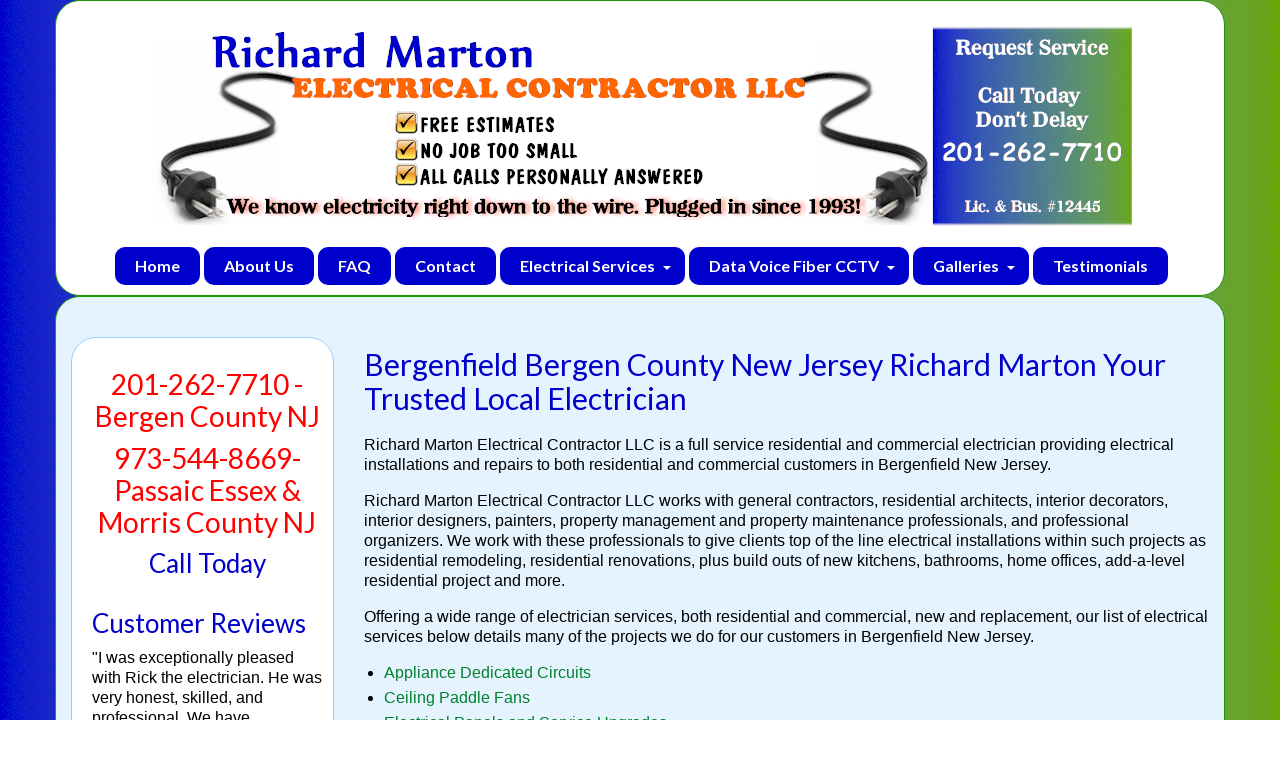

--- FILE ---
content_type: text/html; charset=UTF-8
request_url: https://www.rickthewireguy.com/bergenfield-bergen-county-new-jersey-richard-marton-your-trusted-local-electrician/
body_size: 13973
content:
<!DOCTYPE html>
<html class="no-js" lang="en" itemscope="itemscope" itemtype="https://schema.org/WebPage" >
<head>
  <meta charset="UTF-8">
  <meta name="viewport" content="width=device-width, initial-scale=1.0">
  <meta http-equiv="X-UA-Compatible" content="IE=edge">
  <title>Bergenfield Bergen County New Jersey Richard Marton Your Trusted Local Electrician - Richard Marton Electrician NJ Repairs Installations Generators</title><link rel="preload" as="style" href="https://fonts.googleapis.com/css?family=Lato%3A400%2C700&#038;display=swap" /><link rel="stylesheet" href="https://fonts.googleapis.com/css?family=Lato%3A400%2C700&#038;display=swap" media="print" onload="this.media='all'" /><noscript><link rel="stylesheet" href="https://fonts.googleapis.com/css?family=Lato%3A400%2C700&#038;display=swap" /></noscript>
<meta name="description" content="Richard Marton Electrical Contractor LLC is a full service residential and commercial electrician providing electrical installations and repairs to both residential and commercial customers in Bergenfield New Jersey. Richard Marton Electrical Contractor LLC works with general contractors, residential architects, interior decorators, interior designers, painters, property management and property maintenance professionals,&hellip;" />
<meta name="robots" content="index, follow" />
<meta name="googlebot" content="index, follow, max-snippet:-1, max-image-preview:large, max-video-preview:-1" />
<meta name="bingbot" content="index, follow, max-snippet:-1, max-image-preview:large, max-video-preview:-1" />
<link rel="canonical" href="https://www.rickthewireguy.com/bergenfield-bergen-county-new-jersey-richard-marton-your-trusted-local-electrician/" />
<meta property="og:url" content="https://www.rickthewireguy.com/bergenfield-bergen-county-new-jersey-richard-marton-your-trusted-local-electrician/" />
<meta property="og:site_name" content="Richard Marton Electrician NJ Repairs Installations Generators" />
<meta property="og:locale" content="en" />
<meta property="og:type" content="article" />
<meta property="og:title" content="Bergenfield Bergen County New Jersey Richard Marton Your Trusted Local Electrician - Richard Marton Electrician NJ Repairs Installations Generators" />
<meta property="og:description" content="Richard Marton Electrical Contractor LLC is a full service residential and commercial electrician providing electrical installations and repairs to both residential and commercial customers in Bergenfield New Jersey. Richard Marton Electrical Contractor LLC works with general contractors, residential architects, interior decorators, interior designers, painters, property management and property maintenance professionals,&hellip;" />
<meta name="twitter:card" content="summary" />
<meta name="twitter:title" content="Bergenfield Bergen County New Jersey Richard Marton Your Trusted Local Electrician - Richard Marton Electrician NJ Repairs Installations Generators" />
<meta name="twitter:description" content="Richard Marton Electrical Contractor LLC is a full service residential and commercial electrician providing electrical installations and repairs to both residential and commercial customers in Bergenfield New Jersey. Richard Marton Electrical Contractor LLC works with general contractors, residential architects, interior decorators, interior designers, painters, property management and property maintenance professionals,&hellip;" />
<link rel='dns-prefetch' href='//www.googletagmanager.com' />
<link rel='dns-prefetch' href='//fonts.googleapis.com' />
<link href='https://fonts.gstatic.com' crossorigin rel='preconnect' />
<link rel="alternate" type="application/rss+xml" title="Richard Marton Electrician NJ Repairs Installations Generators &raquo; Feed" href="https://www.rickthewireguy.com/feed/" />
<link rel="alternate" type="application/rss+xml" title="Richard Marton Electrician NJ Repairs Installations Generators &raquo; Comments Feed" href="https://www.rickthewireguy.com/comments/feed/" />
<style type="text/css">
img.wp-smiley,
img.emoji {
	display: inline !important;
	border: none !important;
	box-shadow: none !important;
	height: 1em !important;
	width: 1em !important;
	margin: 0 0.07em !important;
	vertical-align: -0.1em !important;
	background: none !important;
	padding: 0 !important;
}
</style>
	<link rel='stylesheet' id='wp-block-library-css'  href='https://www.rickthewireguy.com/wp-includes/css/dist/block-library/style.min.css?ver=6.0.11' type='text/css' media='all' />
<style id='global-styles-inline-css' type='text/css'>
body{--wp--preset--color--black: #000;--wp--preset--color--cyan-bluish-gray: #abb8c3;--wp--preset--color--white: #fff;--wp--preset--color--pale-pink: #f78da7;--wp--preset--color--vivid-red: #cf2e2e;--wp--preset--color--luminous-vivid-orange: #ff6900;--wp--preset--color--luminous-vivid-amber: #fcb900;--wp--preset--color--light-green-cyan: #7bdcb5;--wp--preset--color--vivid-green-cyan: #00d084;--wp--preset--color--pale-cyan-blue: #8ed1fc;--wp--preset--color--vivid-cyan-blue: #0693e3;--wp--preset--color--vivid-purple: #9b51e0;--wp--preset--color--virtue-primary: #00802b;--wp--preset--color--virtue-primary-light: #ff6600;--wp--preset--color--very-light-gray: #eee;--wp--preset--color--very-dark-gray: #444;--wp--preset--gradient--vivid-cyan-blue-to-vivid-purple: linear-gradient(135deg,rgba(6,147,227,1) 0%,rgb(155,81,224) 100%);--wp--preset--gradient--light-green-cyan-to-vivid-green-cyan: linear-gradient(135deg,rgb(122,220,180) 0%,rgb(0,208,130) 100%);--wp--preset--gradient--luminous-vivid-amber-to-luminous-vivid-orange: linear-gradient(135deg,rgba(252,185,0,1) 0%,rgba(255,105,0,1) 100%);--wp--preset--gradient--luminous-vivid-orange-to-vivid-red: linear-gradient(135deg,rgba(255,105,0,1) 0%,rgb(207,46,46) 100%);--wp--preset--gradient--very-light-gray-to-cyan-bluish-gray: linear-gradient(135deg,rgb(238,238,238) 0%,rgb(169,184,195) 100%);--wp--preset--gradient--cool-to-warm-spectrum: linear-gradient(135deg,rgb(74,234,220) 0%,rgb(151,120,209) 20%,rgb(207,42,186) 40%,rgb(238,44,130) 60%,rgb(251,105,98) 80%,rgb(254,248,76) 100%);--wp--preset--gradient--blush-light-purple: linear-gradient(135deg,rgb(255,206,236) 0%,rgb(152,150,240) 100%);--wp--preset--gradient--blush-bordeaux: linear-gradient(135deg,rgb(254,205,165) 0%,rgb(254,45,45) 50%,rgb(107,0,62) 100%);--wp--preset--gradient--luminous-dusk: linear-gradient(135deg,rgb(255,203,112) 0%,rgb(199,81,192) 50%,rgb(65,88,208) 100%);--wp--preset--gradient--pale-ocean: linear-gradient(135deg,rgb(255,245,203) 0%,rgb(182,227,212) 50%,rgb(51,167,181) 100%);--wp--preset--gradient--electric-grass: linear-gradient(135deg,rgb(202,248,128) 0%,rgb(113,206,126) 100%);--wp--preset--gradient--midnight: linear-gradient(135deg,rgb(2,3,129) 0%,rgb(40,116,252) 100%);--wp--preset--duotone--dark-grayscale: url('#wp-duotone-dark-grayscale');--wp--preset--duotone--grayscale: url('#wp-duotone-grayscale');--wp--preset--duotone--purple-yellow: url('#wp-duotone-purple-yellow');--wp--preset--duotone--blue-red: url('#wp-duotone-blue-red');--wp--preset--duotone--midnight: url('#wp-duotone-midnight');--wp--preset--duotone--magenta-yellow: url('#wp-duotone-magenta-yellow');--wp--preset--duotone--purple-green: url('#wp-duotone-purple-green');--wp--preset--duotone--blue-orange: url('#wp-duotone-blue-orange');--wp--preset--font-size--small: 13px;--wp--preset--font-size--medium: 20px;--wp--preset--font-size--large: 36px;--wp--preset--font-size--x-large: 42px;}.has-black-color{color: var(--wp--preset--color--black) !important;}.has-cyan-bluish-gray-color{color: var(--wp--preset--color--cyan-bluish-gray) !important;}.has-white-color{color: var(--wp--preset--color--white) !important;}.has-pale-pink-color{color: var(--wp--preset--color--pale-pink) !important;}.has-vivid-red-color{color: var(--wp--preset--color--vivid-red) !important;}.has-luminous-vivid-orange-color{color: var(--wp--preset--color--luminous-vivid-orange) !important;}.has-luminous-vivid-amber-color{color: var(--wp--preset--color--luminous-vivid-amber) !important;}.has-light-green-cyan-color{color: var(--wp--preset--color--light-green-cyan) !important;}.has-vivid-green-cyan-color{color: var(--wp--preset--color--vivid-green-cyan) !important;}.has-pale-cyan-blue-color{color: var(--wp--preset--color--pale-cyan-blue) !important;}.has-vivid-cyan-blue-color{color: var(--wp--preset--color--vivid-cyan-blue) !important;}.has-vivid-purple-color{color: var(--wp--preset--color--vivid-purple) !important;}.has-black-background-color{background-color: var(--wp--preset--color--black) !important;}.has-cyan-bluish-gray-background-color{background-color: var(--wp--preset--color--cyan-bluish-gray) !important;}.has-white-background-color{background-color: var(--wp--preset--color--white) !important;}.has-pale-pink-background-color{background-color: var(--wp--preset--color--pale-pink) !important;}.has-vivid-red-background-color{background-color: var(--wp--preset--color--vivid-red) !important;}.has-luminous-vivid-orange-background-color{background-color: var(--wp--preset--color--luminous-vivid-orange) !important;}.has-luminous-vivid-amber-background-color{background-color: var(--wp--preset--color--luminous-vivid-amber) !important;}.has-light-green-cyan-background-color{background-color: var(--wp--preset--color--light-green-cyan) !important;}.has-vivid-green-cyan-background-color{background-color: var(--wp--preset--color--vivid-green-cyan) !important;}.has-pale-cyan-blue-background-color{background-color: var(--wp--preset--color--pale-cyan-blue) !important;}.has-vivid-cyan-blue-background-color{background-color: var(--wp--preset--color--vivid-cyan-blue) !important;}.has-vivid-purple-background-color{background-color: var(--wp--preset--color--vivid-purple) !important;}.has-black-border-color{border-color: var(--wp--preset--color--black) !important;}.has-cyan-bluish-gray-border-color{border-color: var(--wp--preset--color--cyan-bluish-gray) !important;}.has-white-border-color{border-color: var(--wp--preset--color--white) !important;}.has-pale-pink-border-color{border-color: var(--wp--preset--color--pale-pink) !important;}.has-vivid-red-border-color{border-color: var(--wp--preset--color--vivid-red) !important;}.has-luminous-vivid-orange-border-color{border-color: var(--wp--preset--color--luminous-vivid-orange) !important;}.has-luminous-vivid-amber-border-color{border-color: var(--wp--preset--color--luminous-vivid-amber) !important;}.has-light-green-cyan-border-color{border-color: var(--wp--preset--color--light-green-cyan) !important;}.has-vivid-green-cyan-border-color{border-color: var(--wp--preset--color--vivid-green-cyan) !important;}.has-pale-cyan-blue-border-color{border-color: var(--wp--preset--color--pale-cyan-blue) !important;}.has-vivid-cyan-blue-border-color{border-color: var(--wp--preset--color--vivid-cyan-blue) !important;}.has-vivid-purple-border-color{border-color: var(--wp--preset--color--vivid-purple) !important;}.has-vivid-cyan-blue-to-vivid-purple-gradient-background{background: var(--wp--preset--gradient--vivid-cyan-blue-to-vivid-purple) !important;}.has-light-green-cyan-to-vivid-green-cyan-gradient-background{background: var(--wp--preset--gradient--light-green-cyan-to-vivid-green-cyan) !important;}.has-luminous-vivid-amber-to-luminous-vivid-orange-gradient-background{background: var(--wp--preset--gradient--luminous-vivid-amber-to-luminous-vivid-orange) !important;}.has-luminous-vivid-orange-to-vivid-red-gradient-background{background: var(--wp--preset--gradient--luminous-vivid-orange-to-vivid-red) !important;}.has-very-light-gray-to-cyan-bluish-gray-gradient-background{background: var(--wp--preset--gradient--very-light-gray-to-cyan-bluish-gray) !important;}.has-cool-to-warm-spectrum-gradient-background{background: var(--wp--preset--gradient--cool-to-warm-spectrum) !important;}.has-blush-light-purple-gradient-background{background: var(--wp--preset--gradient--blush-light-purple) !important;}.has-blush-bordeaux-gradient-background{background: var(--wp--preset--gradient--blush-bordeaux) !important;}.has-luminous-dusk-gradient-background{background: var(--wp--preset--gradient--luminous-dusk) !important;}.has-pale-ocean-gradient-background{background: var(--wp--preset--gradient--pale-ocean) !important;}.has-electric-grass-gradient-background{background: var(--wp--preset--gradient--electric-grass) !important;}.has-midnight-gradient-background{background: var(--wp--preset--gradient--midnight) !important;}.has-small-font-size{font-size: var(--wp--preset--font-size--small) !important;}.has-medium-font-size{font-size: var(--wp--preset--font-size--medium) !important;}.has-large-font-size{font-size: var(--wp--preset--font-size--large) !important;}.has-x-large-font-size{font-size: var(--wp--preset--font-size--x-large) !important;}
</style>
<link rel='stylesheet' id='virtue_main-css'  href='https://www.rickthewireguy.com/wp-content/themes/virtue_premium/assets/css/virtue.css?ver=4.10.6' type='text/css' media='all' />
<link rel='stylesheet' id='virtue_print-css'  href='https://www.rickthewireguy.com/wp-content/themes/virtue_premium/assets/css/virtue_print.css?ver=4.10.6' type='text/css' media='print' />
<link rel='stylesheet' id='virtue_so_pb-css'  href='https://www.rickthewireguy.com/wp-content/themes/virtue_premium/assets/css/virtue-so-page-builder.css?ver=4.10.6' type='text/css' media='all' />
<link rel='stylesheet' id='virtue_icons-css'  href='https://www.rickthewireguy.com/wp-content/themes/virtue_premium/assets/css/virtue_icons.css?ver=4.10.6' type='text/css' media='all' />
<link rel='stylesheet' id='virtue_skin-css'  href='https://www.rickthewireguy.com/wp-content/themes/virtue_premium/assets/css/skins/default.css?ver=4.10.6' type='text/css' media='all' />


<!-- Google Analytics snippet added by Site Kit -->
<script type='text/javascript' src='https://www.googletagmanager.com/gtag/js?id=UA-242169852-1' id='google_gtagjs-js' async></script>
<script type='text/javascript' id='google_gtagjs-js-after'>
window.dataLayer = window.dataLayer || [];function gtag(){dataLayer.push(arguments);}
gtag('set', 'linker', {"domains":["www.rickthewireguy.com"]} );
gtag("js", new Date());
gtag("set", "developer_id.dZTNiMT", true);
gtag("config", "UA-242169852-1", {"anonymize_ip":true});
gtag("config", "G-P40JKXKN8N");
</script>

<!-- End Google Analytics snippet added by Site Kit -->
<!--[if lt IE 9]>
<script type='text/javascript' src='https://www.rickthewireguy.com/wp-content/themes/virtue_premium/assets/js/vendor/respond.min.js?ver=6.0.11' id='virtue-respond-js'></script>
<![endif]-->
<script type='text/javascript' src='https://www.rickthewireguy.com/wp-includes/js/jquery/jquery.min.js?ver=3.6.0' id='jquery-core-js'></script>
<script type='text/javascript' src='https://www.rickthewireguy.com/wp-includes/js/jquery/jquery-migrate.min.js?ver=3.3.2' id='jquery-migrate-js'></script>
<link rel="https://api.w.org/" href="https://www.rickthewireguy.com/wp-json/" /><link rel="alternate" type="application/json" href="https://www.rickthewireguy.com/wp-json/wp/v2/posts/1956" /><link rel="EditURI" type="application/rsd+xml" title="RSD" href="https://www.rickthewireguy.com/xmlrpc.php?rsd" />
<link rel="wlwmanifest" type="application/wlwmanifest+xml" href="https://www.rickthewireguy.com/wp-includes/wlwmanifest.xml" /> 

<link rel='shortlink' href='https://www.rickthewireguy.com/?p=1956' />
<link rel="alternate" type="application/json+oembed" href="https://www.rickthewireguy.com/wp-json/oembed/1.0/embed?url=https%3A%2F%2Fwww.rickthewireguy.com%2Fbergenfield-bergen-county-new-jersey-richard-marton-your-trusted-local-electrician%2F" />
<link rel="alternate" type="text/xml+oembed" href="https://www.rickthewireguy.com/wp-json/oembed/1.0/embed?url=https%3A%2F%2Fwww.rickthewireguy.com%2Fbergenfield-bergen-county-new-jersey-richard-marton-your-trusted-local-electrician%2F&#038;format=xml" />
<meta name="generator" content="Site Kit by Google 1.83.0" /><style type="text/css" id="kt-custom-css">#logo {padding-top:25px;}#logo {padding-bottom:10px;}#logo {margin-left:0px;}#logo {margin-right:0px;}#nav-main, .nav-main {margin-top:11px;}#nav-main, .nav-main  {margin-bottom:10px;}.headerfont, .tp-caption, .yith-wcan-list li, .yith-wcan .yith-wcan-reset-navigation, ul.yith-wcan-label li a, .price {font-family:Lato;} 
  .topbarmenu ul li {font-family:Lato;}
  #kadbreadcrumbs {font-family:Arial, Helvetica, sans-serif;}a:hover, .has-virtue-primary-light-color {color: #ff6600;} .kad-btn-primary:hover, .button.pay:hover, .login .form-row .button:hover, #payment #place_order:hover, .yith-wcan .yith-wcan-reset-navigation:hover, .widget_shopping_cart_content .checkout:hover,.single_add_to_cart_button:hover,
.woocommerce-message .button:hover, #commentform .form-submit #submit:hover, .wpcf7 input.wpcf7-submit:hover, .track_order .button:hover, .widget_layered_nav_filters ul li a:hover, .cart_totals .checkout-button:hover,.shipping-calculator-form .button:hover,
.widget_layered_nav ul li.chosen a:hover, .shop_table .actions input[type=submit].checkout-button:hover, #kad-head-cart-popup a.button.checkout:hover, input[type="submit"].button:hover, .product_item.hidetheaction:hover .kad_add_to_cart, .post-password-form input[type="submit"]:hover, .has-virtue-primary-light-background-color {background: #ff6600;}#containerfooter h3, #containerfooter h5, #containerfooter, .footercredits p, .footerclass a, .footernav ul li a {color:#000000;}.home-message:hover {background-color:#00802b; background-color: rgba(0, 128, 43, 0.6);}
  nav.woocommerce-pagination ul li a:hover, .wp-pagenavi a:hover, .panel-heading .accordion-toggle, .variations .kad_radio_variations label:hover, .variations .kad_radio_variations input[type=radio]:focus + label, .variations .kad_radio_variations label.selectedValue, .variations .kad_radio_variations input[type=radio]:checked + label {border-color: #00802b;}
  a, a:focus, #nav-main ul.sf-menu ul li a:hover, .product_price ins .amount, .price ins .amount, .color_primary, .primary-color, #logo a.brand, #nav-main ul.sf-menu a:hover,
  .woocommerce-message:before, .woocommerce-info:before, #nav-second ul.sf-menu a:hover, .footerclass a:hover, .posttags a:hover, .subhead a:hover, .nav-trigger-case:hover .kad-menu-name, 
  .nav-trigger-case:hover .kad-navbtn, #kadbreadcrumbs a:hover, #wp-calendar a, .testimonialbox .kadtestimoniallink:hover, .star-rating, .has-virtue-primary-color {color: #00802b;}
.widget_price_filter .ui-slider .ui-slider-handle, .product_item .kad_add_to_cart:hover, .product_item.hidetheaction:hover .kad_add_to_cart:hover, .kad-btn-primary, .button.pay, html .woocommerce-page .widget_layered_nav ul.yith-wcan-label li a:hover, html .woocommerce-page .widget_layered_nav ul.yith-wcan-label li.chosen a,
.product-category.grid_item a:hover h5, .woocommerce-message .button, .widget_layered_nav_filters ul li a, .widget_layered_nav ul li.chosen a, .track_order .button, .wpcf7 input.wpcf7-submit, .yith-wcan .yith-wcan-reset-navigation,.single_add_to_cart_button,
#containerfooter .menu li a:hover, .bg_primary, .portfolionav a:hover, .home-iconmenu a:hover, .home-iconmenu .home-icon-item:hover, p.demo_store, .topclass, #commentform .form-submit #submit, .kad-hover-bg-primary:hover, .widget_shopping_cart_content .checkout,
.login .form-row .button, .post-password-form input[type="submit"], .menu-cart-btn .kt-cart-total, #kad-head-cart-popup a.button.checkout, .kad-post-navigation .kad-previous-link a:hover, .kad-post-navigation .kad-next-link a:hover, .shipping-calculator-form .button, .cart_totals .checkout-button, .select2-results .select2-highlighted, .variations .kad_radio_variations label.selectedValue, .variations .kad_radio_variations input[type=radio]:checked + label, #payment #place_order, .shop_table .actions input[type=submit].checkout-button, input[type="submit"].button, .productnav a:hover, .image_menu_hover_class, .select2-container--default .select2-results__option--highlighted[aria-selected], .has-virtue-primary-background-color {background: #00802b;}#nav-main ul.sf-menu a:hover, #nav-main ul.sf-menu a:focus, .nav-main ul.sf-menu a:hover, .nav-main ul.sf-menu a:focus, #nav-main ul.sf-menu li.current-menu-item > a, .nav-main ul.sf-menu li.current-menu-item > a, #nav-main ul.sf-menu ul li a:hover, .nav-main ul.sf-menu ul li a:hover, #nav-main ul.sf-menu ul li a:focus, .nav-main ul.sf-menu ul li a:focus {color:#ffffff;}#nav-main ul.sf-menu li a:hover, #nav-main ul.sf-menu li a:focus, .nav-main ul.sf-menu a:hover, .nav-main ul.sf-menu a:focus, #nav-main ul.sf-menu li.current-menu-item > a, .nav-main ul.sf-menu li.current-menu-item > a, #nav-main ul.sf-menu ul li a:hover, .nav-main ul.sf-menu ul li a:hover, #nav-main ul.sf-menu ul li a:focus, .nav-main ul.sf-menu ul li a:focus  {background:#ff6600;}.contentclass, .nav-tabs>li.active>a, .nav-tabs>li.active>a:hover, .nav-tabs>li.active>a:focus, .hrule_gradient:after {background:#e5f3ff    ;}.headerclass, .mobile-headerclass, .kt-mainnavsticky .sticky-wrapper.is-sticky #nav-main {background:#ffffff    ;}.footerclass {background:#e9ffe5    ;}body {background: url(https://www.rickthewireguy.com/wp-content/uploads/2016/11/bg1.png); background-position: 0% 0%;  background-attachment: fixed; background-size: contain;}.sidebar a, .product_price, .select2-container .select2-choice, .kt_product_toggle_container .toggle_grid, .kt_product_toggle_container .toggle_list, .kt_product_toggle_container_list .toggle_grid, .kt_product_toggle_container_list .toggle_list {color:#000000;}input[type=number]::-webkit-inner-spin-button, input[type=number]::-webkit-outer-spin-button { -webkit-appearance: none; margin: 0; } input[type=number] {-moz-appearance: textfield;}.quantity input::-webkit-outer-spin-button,.quantity input::-webkit-inner-spin-button {display: none;}.sidebar a, .product_price, .select2-container .select2-choice, .kt_product_toggle_container .toggle_grid, .kt_product_toggle_container .toggle_list, .kt_product_toggle_container_list .toggle_grid, .kt_product_toggle_container_list .toggle_list {color:#000000;}@media (min-width: 992px) {body .main.col-lg-9 {float:right;}}.mobile-header-container a, .mobile-header-container .mh-nav-trigger-case{color:#ffffff;}.portfolionav {padding: 10px 0 10px;}.woocommerce-ordering {margin: 16px 0 0;}.product_item .product_details h5 {text-transform: none;}.product_item .product_details h5 {min-height:40px;}#nav-second ul.sf-menu>li {width:16.5%;}#nav-main .sf-menu ul, .nav-main .sf-menu ul, #nav-second .sf-menu ul, .topbarmenu .sf-menu ul{background: #0000cc;}#nav-main ul.sf-menu ul li a, .nav-main ul.sf-menu ul li a, #nav-second ul.sf-menu ul li a, .topbarmenu ul.sf-menu ul li a, #kad-head-cart-popup ul.cart_list li, #nav-main ul.sf-menu ul#kad-head-cart-popup li .quantity, #nav-main ul.sf-menu ul#kad-head-cart-popup .total, #kad-head-cart-popup p.woocommerce-mini-cart__empty-message {color: #ffffff;}#nav-main .sf-menu ul li, .nav-main .sf-menu ul li, #nav-second .sf-menu ul li, .topbarmenu .sf-menu ul li,#nav-main .sf-menu ul, .nav-main .sf-menu ul, #nav-second .sf-menu ul, .topbarmenu .sf-menu ul {border-color: #ff6600;}.kad-header-style-two .nav-main ul.sf-menu > li {width: 33.333333%;}.kad-hidepostauthortop, .postauthortop {display:none;}.subhead .postedintop, .kad-hidepostedin {display:none;}.postcommentscount {display:none;}.postdate, .kad-hidedate, .postdatetooltip, .recentpost_date{display:none;}[class*="wp-image"] {-webkit-box-shadow: none;-moz-box-shadow: none;box-shadow: none;border:none;}[class*="wp-image"]:hover {-webkit-box-shadow: none;-moz-box-shadow: none;box-shadow: none;border:none;} .light-dropshaddow {-moz-box-shadow: none;-webkit-box-shadow: none;box-shadow: none;}@media (max-width: 992px) {.nav-trigger .nav-trigger-case {position: static; display: block; width: 100%;}}@media only screen and (device-width: 768px) {.nav-trigger .nav-trigger-case {position: static; display: block; width: 100%;}}.entry-content p { margin-bottom:16px;}#nav-main ul.sf-menu a,  .nav-main ul.sf-menu a{
background-color: #0000cc;
border-radius: 10px;
}

#nav-main ul.sf-menu a:hover {
    font-family: Lato;
    line-height: 20px;
    font-weight: 700;
    font-style: normal;
    color: #ffffff;
    font-size: 16px;
background-color: #ff6600;
border-radius: 0px;
}


#nav-main ul.sf-menu ul li a, #nav-second ul.sf-menu ul li a {
    width: auto;
    display: block;
    padding: 10px;
    color: #ffffff;
    text-align: left;
    font-size: 16px;
background-color: #0000cc;
border-radius: 0px;
}

.sidebar {
border-radius: 25px;
background-color: #ffffff;
padding: 20px 10px 10px 20px;
border: 1px solid #99ccff;
}

.boxed .contentclass, .boxed .featclass, .boxed .footerclass, .boxed .headerclass, .boxed .kad_fullslider, .boxed .kt-call-sitewide-to-action, .boxed .navcontainer {
border-radius: 25px;
border: 1px solid #1a9900;
}

.boxed #wrapper.container {
border-radius: 25px;
box-shadow: 0 0 0px 0px rgba(0,0,0,.16)!important;
}
/*
div.panel-widget-style {
border: 3px solid #ff6600;
}
*/
</style><style type="text/css" title="dynamic-css" class="options-output">header #logo a.brand,.logofont{font-family:Lato;line-height:40px;font-weight:400;font-style:normal;font-size:32px;}.kad_tagline{font-family:Lato;line-height:20px;font-weight:400;font-style:normal;color:#444444;font-size:14px;}.product_item .product_details h5{font-family:Lato;line-height:20px;font-weight:normal;font-style:700;font-size:16px;}h1{font-family:Lato;line-height:34px;font-weight:400;font-style:normal;color:#0000cc;font-size:30px;}h2{font-family:Lato;line-height:32px;font-weight:400;font-style:normal;color:#ff0000;font-size:28px;}h3{font-family:Lato;line-height:30px;font-weight:400;font-style:normal;color:#0000cc;font-size:26px;}h4{font-family:Lato;line-height:28px;font-weight:400;font-style:normal;color:#0000cc;font-size:24px;}h5{font-family:Lato;line-height:22px;font-weight:normal;font-style:normal;font-size:18px;}body{font-family:Arial, Helvetica, sans-serif;line-height:20px;font-weight:400;font-style:normal;color:#000000;font-size:16px;}#nav-main ul.sf-menu a, .nav-main ul.sf-menu a{font-family:Lato;line-height:18px;font-weight:700;font-style:normal;color:#ffffff;font-size:16px;}#nav-second ul.sf-menu a{font-family:Lato;line-height:22px;font-weight:400;font-style:normal;font-size:18px;}#nav-main ul.sf-menu ul li a, #nav-second ul.sf-menu ul li a, .nav-main ul.sf-menu ul li a{line-height:inheritpx;font-size:16px;}.kad-nav-inner .kad-mnav, .kad-mobile-nav .kad-nav-inner li a,.nav-trigger-case{font-family:Lato;line-height:20px;font-weight:400;font-style:normal;font-size:16px;}</style></head>
<body data-rsssl=1 class="post-template-default single single-post postid-1956 single-format-standard wp-embed-responsive kt-showsub-indicator notsticky virtue-skin-default boxed bergenfield-bergen-county-new-jersey-richard-marton-your-trusted-local-electrician" data-smooth-scrolling="0" data-smooth-scrolling-hide="0" data-jsselect="0" data-product-tab-scroll="0" data-animate="1" data-sticky="0" >
	<svg xmlns="http://www.w3.org/2000/svg" viewBox="0 0 0 0" width="0" height="0" focusable="false" role="none" style="visibility: hidden; position: absolute; left: -9999px; overflow: hidden;" ><defs><filter id="wp-duotone-dark-grayscale"><feColorMatrix color-interpolation-filters="sRGB" type="matrix" values=" .299 .587 .114 0 0 .299 .587 .114 0 0 .299 .587 .114 0 0 .299 .587 .114 0 0 " /><feComponentTransfer color-interpolation-filters="sRGB" ><feFuncR type="table" tableValues="0 0.49803921568627" /><feFuncG type="table" tableValues="0 0.49803921568627" /><feFuncB type="table" tableValues="0 0.49803921568627" /><feFuncA type="table" tableValues="1 1" /></feComponentTransfer><feComposite in2="SourceGraphic" operator="in" /></filter></defs></svg><svg xmlns="http://www.w3.org/2000/svg" viewBox="0 0 0 0" width="0" height="0" focusable="false" role="none" style="visibility: hidden; position: absolute; left: -9999px; overflow: hidden;" ><defs><filter id="wp-duotone-grayscale"><feColorMatrix color-interpolation-filters="sRGB" type="matrix" values=" .299 .587 .114 0 0 .299 .587 .114 0 0 .299 .587 .114 0 0 .299 .587 .114 0 0 " /><feComponentTransfer color-interpolation-filters="sRGB" ><feFuncR type="table" tableValues="0 1" /><feFuncG type="table" tableValues="0 1" /><feFuncB type="table" tableValues="0 1" /><feFuncA type="table" tableValues="1 1" /></feComponentTransfer><feComposite in2="SourceGraphic" operator="in" /></filter></defs></svg><svg xmlns="http://www.w3.org/2000/svg" viewBox="0 0 0 0" width="0" height="0" focusable="false" role="none" style="visibility: hidden; position: absolute; left: -9999px; overflow: hidden;" ><defs><filter id="wp-duotone-purple-yellow"><feColorMatrix color-interpolation-filters="sRGB" type="matrix" values=" .299 .587 .114 0 0 .299 .587 .114 0 0 .299 .587 .114 0 0 .299 .587 .114 0 0 " /><feComponentTransfer color-interpolation-filters="sRGB" ><feFuncR type="table" tableValues="0.54901960784314 0.98823529411765" /><feFuncG type="table" tableValues="0 1" /><feFuncB type="table" tableValues="0.71764705882353 0.25490196078431" /><feFuncA type="table" tableValues="1 1" /></feComponentTransfer><feComposite in2="SourceGraphic" operator="in" /></filter></defs></svg><svg xmlns="http://www.w3.org/2000/svg" viewBox="0 0 0 0" width="0" height="0" focusable="false" role="none" style="visibility: hidden; position: absolute; left: -9999px; overflow: hidden;" ><defs><filter id="wp-duotone-blue-red"><feColorMatrix color-interpolation-filters="sRGB" type="matrix" values=" .299 .587 .114 0 0 .299 .587 .114 0 0 .299 .587 .114 0 0 .299 .587 .114 0 0 " /><feComponentTransfer color-interpolation-filters="sRGB" ><feFuncR type="table" tableValues="0 1" /><feFuncG type="table" tableValues="0 0.27843137254902" /><feFuncB type="table" tableValues="0.5921568627451 0.27843137254902" /><feFuncA type="table" tableValues="1 1" /></feComponentTransfer><feComposite in2="SourceGraphic" operator="in" /></filter></defs></svg><svg xmlns="http://www.w3.org/2000/svg" viewBox="0 0 0 0" width="0" height="0" focusable="false" role="none" style="visibility: hidden; position: absolute; left: -9999px; overflow: hidden;" ><defs><filter id="wp-duotone-midnight"><feColorMatrix color-interpolation-filters="sRGB" type="matrix" values=" .299 .587 .114 0 0 .299 .587 .114 0 0 .299 .587 .114 0 0 .299 .587 .114 0 0 " /><feComponentTransfer color-interpolation-filters="sRGB" ><feFuncR type="table" tableValues="0 0" /><feFuncG type="table" tableValues="0 0.64705882352941" /><feFuncB type="table" tableValues="0 1" /><feFuncA type="table" tableValues="1 1" /></feComponentTransfer><feComposite in2="SourceGraphic" operator="in" /></filter></defs></svg><svg xmlns="http://www.w3.org/2000/svg" viewBox="0 0 0 0" width="0" height="0" focusable="false" role="none" style="visibility: hidden; position: absolute; left: -9999px; overflow: hidden;" ><defs><filter id="wp-duotone-magenta-yellow"><feColorMatrix color-interpolation-filters="sRGB" type="matrix" values=" .299 .587 .114 0 0 .299 .587 .114 0 0 .299 .587 .114 0 0 .299 .587 .114 0 0 " /><feComponentTransfer color-interpolation-filters="sRGB" ><feFuncR type="table" tableValues="0.78039215686275 1" /><feFuncG type="table" tableValues="0 0.94901960784314" /><feFuncB type="table" tableValues="0.35294117647059 0.47058823529412" /><feFuncA type="table" tableValues="1 1" /></feComponentTransfer><feComposite in2="SourceGraphic" operator="in" /></filter></defs></svg><svg xmlns="http://www.w3.org/2000/svg" viewBox="0 0 0 0" width="0" height="0" focusable="false" role="none" style="visibility: hidden; position: absolute; left: -9999px; overflow: hidden;" ><defs><filter id="wp-duotone-purple-green"><feColorMatrix color-interpolation-filters="sRGB" type="matrix" values=" .299 .587 .114 0 0 .299 .587 .114 0 0 .299 .587 .114 0 0 .299 .587 .114 0 0 " /><feComponentTransfer color-interpolation-filters="sRGB" ><feFuncR type="table" tableValues="0.65098039215686 0.40392156862745" /><feFuncG type="table" tableValues="0 1" /><feFuncB type="table" tableValues="0.44705882352941 0.4" /><feFuncA type="table" tableValues="1 1" /></feComponentTransfer><feComposite in2="SourceGraphic" operator="in" /></filter></defs></svg><svg xmlns="http://www.w3.org/2000/svg" viewBox="0 0 0 0" width="0" height="0" focusable="false" role="none" style="visibility: hidden; position: absolute; left: -9999px; overflow: hidden;" ><defs><filter id="wp-duotone-blue-orange"><feColorMatrix color-interpolation-filters="sRGB" type="matrix" values=" .299 .587 .114 0 0 .299 .587 .114 0 0 .299 .587 .114 0 0 .299 .587 .114 0 0 " /><feComponentTransfer color-interpolation-filters="sRGB" ><feFuncR type="table" tableValues="0.098039215686275 1" /><feFuncG type="table" tableValues="0 0.66274509803922" /><feFuncB type="table" tableValues="0.84705882352941 0.41960784313725" /><feFuncA type="table" tableValues="1 1" /></feComponentTransfer><feComposite in2="SourceGraphic" operator="in" /></filter></defs></svg>	<div id="wrapper" class="container">
	<!--[if lt IE 8]><div class="alert"> You are using an outdated browser. Please upgrade your browser to improve your experience.</div><![endif]-->
	<header id="kad-banner" class="banner headerclass kt-not-mobile-sticky " data-header-shrink="0" data-mobile-sticky="0" data-menu-stick="0">
	<div class="container">
		<div class="row">
			<div class="col-md-12 clearfix kad-header-left">
				<div id="logo" class="logocase">
					<a class="brand logofont" href="https://www.rickthewireguy.com/" title="Richard Marton Electrician NJ Repairs Installations Generators">
													<div id="thelogo">
																	<img src="https://www.rickthewireguy.com/wp-content/uploads/2016/11/martonlogo5.png" alt="" class="kad-standard-logo" />
																</div>
												</a>
									</div> <!-- Close #logo -->
			</div><!-- close kad-header-left -->
						<div class="col-md-12 kad-header-right">
							<nav id="nav-main" class="clearfix">
					<ul id="menu-menu-1" class="sf-menu"><li  class=" menu-item-101 menu-item menu-home"><a href="https://www.rickthewireguy.com/"><span>Home</span></a></li>
<li  class=" menu-item-100 menu-item menu-about-us"><a href="https://www.rickthewireguy.com/about-us/"><span>About Us</span></a></li>
<li  class=" menu-item-93 menu-item menu-faq"><a href="https://www.rickthewireguy.com/faq/"><span>FAQ</span></a></li>
<li  class=" menu-item-99 menu-item menu-contact"><a href="https://www.rickthewireguy.com/contact-us/"><span>Contact</span></a></li>
<li  class=" sf-dropdown menu-item-has-children menu-item-2758 menu-item menu-electrical-services"><a href="#"><span>Electrical Services</span></a>
<ul class="sub-menu sf-dropdown-menu dropdown">
	<li  class=" menu-item-97 menu-item menu-installations"><a href="https://www.rickthewireguy.com/installations/"><span>Installations</span></a></li>
	<li  class=" menu-item-96 menu-item menu-repairs"><a href="https://www.rickthewireguy.com/repairs/"><span>Repairs</span></a></li>
	<li  class=" menu-item-2759 menu-item menu-electrical-panels-and-service-upgrades"><a href="https://www.rickthewireguy.com/electrical-panels-and-service-upgrades/"><span>Electrical Panels and Service Upgrades</span></a></li>
</ul>
</li>
<li  class=" sf-dropdown menu-item-has-children menu-item-3885 menu-item menu-data-voice-fiber-cctv"><a href="#"><span>Data Voice Fiber CCTV</span></a>
<ul class="sub-menu sf-dropdown-menu dropdown">
	<li  class=" menu-item-3886 menu-item menu-commercial-business-cable-services"><a href="https://www.rickthewireguy.com/data-voice-fiber-cctv-access-control-commercial-business-cable-services/"><span>Commercial Business Cable Services</span></a></li>
	<li  class=" menu-item-3887 menu-item menu-on-the-job-gallery"><a href="https://www.rickthewireguy.com/data-voice-fiber-cctv-access-control-commercial-business-cable-services/"><span>On The Job Gallery</span></a></li>
	<li  class=" menu-item-1905 menu-item menu-security-camera-installations"><a href="https://www.rickthewireguy.com/security-camera-installations/"><span>Security Camera Installations</span></a></li>
</ul>
</li>
<li  class=" sf-dropdown menu-item-has-children menu-item-1717 menu-item menu-galleries"><a href="#"><span>Galleries</span></a>
<ul class="sub-menu sf-dropdown-menu dropdown">
	<li  class=" menu-item-3274 menu-item menu-178-unit-8-story-apartment-building"><a href="https://www.rickthewireguy.com/178-unit-8-story-apartment-building/"><span>178 Unit 8 Story Apartment Building</span></a></li>
	<li  class=" menu-item-1719 menu-item menu-around-the-house-residential-electrical-gallery"><a href="https://www.rickthewireguy.com/around-the-house-residential-electrical-gallery/"><span>Around The House Residential Electrical Gallery</span></a></li>
	<li  class=" menu-item-1723 menu-item menu-commercial-retail-and-warehouse-electrical-gallery"><a href="https://www.rickthewireguy.com/commercial-retail-and-warehouse-electrical-gallery/"><span>Commercial Retail and Warehouse Electrical Gallery</span></a></li>
	<li  class=" menu-item-1720 menu-item menu-generator-installation-gallery"><a href="https://www.rickthewireguy.com/generator-installation-gallery/"><span>Generator Installation Gallery</span></a></li>
	<li  class=" menu-item-1721 menu-item menu-kitchen-renovations-gallery"><a href="https://www.rickthewireguy.com/kitchen-renovations-gallery/"><span>Kitchen Renovations Gallery</span></a></li>
	<li  class=" menu-item-1718 menu-item menu-residential-exterior-electrical-gallery"><a href="https://www.rickthewireguy.com/residential-exterior-electrical-gallery/"><span>Residential Exterior Electrical Gallery</span></a></li>
</ul>
</li>
<li  class=" menu-item-98 menu-item menu-testimonials"><a href="https://www.rickthewireguy.com/testimonials/"><span>Testimonials</span></a></li>
           </ul>				</nav>
							</div> <!-- Close kad-header-right -->       
		</div> <!-- Close Row -->
						<div id="mobile-nav-trigger" class="nav-trigger mobile-nav-trigger-id">
					<button class="nav-trigger-case collapsed mobileclass" title="Menu" aria-label="Menu" data-toggle="collapse" rel="nofollow" data-target=".mobile_menu_collapse">
						<span class="kad-navbtn clearfix">
							<i class="icon-menu"></i>
						</span>
						<span class="kad-menu-name">
							Menu						</span>
					</button>
				</div>
				<div id="kad-mobile-nav" class="kad-mobile-nav id-kad-mobile-nav">
					<div class="kad-nav-inner mobileclass">
						<div id="mobile_menu_collapse" class="kad-nav-collapse collapse mobile_menu_collapse">
							<ul id="menu-menu-2" class="kad-mnav"><li  class=" menu-item-101 menu-item menu-home"><a href="https://www.rickthewireguy.com/"><span>Home</span></a></li>
<li  class=" menu-item-100 menu-item menu-about-us"><a href="https://www.rickthewireguy.com/about-us/"><span>About Us</span></a></li>
<li  class=" menu-item-93 menu-item menu-faq"><a href="https://www.rickthewireguy.com/faq/"><span>FAQ</span></a></li>
<li  class=" menu-item-99 menu-item menu-contact"><a href="https://www.rickthewireguy.com/contact-us/"><span>Contact</span></a></li>
<li  class=" sf-dropdown menu-item-has-children menu-item-2758 menu-item menu-electrical-services"><a href="#"><span>Electrical Services</span></a>
<ul class="sub-menu sf-dropdown-menu dropdown">
	<li  class=" menu-item-97 menu-item menu-installations"><a href="https://www.rickthewireguy.com/installations/"><span>Installations</span></a></li>
	<li  class=" menu-item-96 menu-item menu-repairs"><a href="https://www.rickthewireguy.com/repairs/"><span>Repairs</span></a></li>
	<li  class=" menu-item-2759 menu-item menu-electrical-panels-and-service-upgrades"><a href="https://www.rickthewireguy.com/electrical-panels-and-service-upgrades/"><span>Electrical Panels and Service Upgrades</span></a></li>
</ul>
</li>
<li  class=" sf-dropdown menu-item-has-children menu-item-3885 menu-item menu-data-voice-fiber-cctv"><a href="#"><span>Data Voice Fiber CCTV</span></a>
<ul class="sub-menu sf-dropdown-menu dropdown">
	<li  class=" menu-item-3886 menu-item menu-commercial-business-cable-services"><a href="https://www.rickthewireguy.com/data-voice-fiber-cctv-access-control-commercial-business-cable-services/"><span>Commercial Business Cable Services</span></a></li>
	<li  class=" menu-item-3887 menu-item menu-on-the-job-gallery"><a href="https://www.rickthewireguy.com/data-voice-fiber-cctv-access-control-commercial-business-cable-services/"><span>On The Job Gallery</span></a></li>
	<li  class=" menu-item-1905 menu-item menu-security-camera-installations"><a href="https://www.rickthewireguy.com/security-camera-installations/"><span>Security Camera Installations</span></a></li>
</ul>
</li>
<li  class=" sf-dropdown menu-item-has-children menu-item-1717 menu-item menu-galleries"><a href="#"><span>Galleries</span></a>
<ul class="sub-menu sf-dropdown-menu dropdown">
	<li  class=" menu-item-3274 menu-item menu-178-unit-8-story-apartment-building"><a href="https://www.rickthewireguy.com/178-unit-8-story-apartment-building/"><span>178 Unit 8 Story Apartment Building</span></a></li>
	<li  class=" menu-item-1719 menu-item menu-around-the-house-residential-electrical-gallery"><a href="https://www.rickthewireguy.com/around-the-house-residential-electrical-gallery/"><span>Around The House Residential Electrical Gallery</span></a></li>
	<li  class=" menu-item-1723 menu-item menu-commercial-retail-and-warehouse-electrical-gallery"><a href="https://www.rickthewireguy.com/commercial-retail-and-warehouse-electrical-gallery/"><span>Commercial Retail and Warehouse Electrical Gallery</span></a></li>
	<li  class=" menu-item-1720 menu-item menu-generator-installation-gallery"><a href="https://www.rickthewireguy.com/generator-installation-gallery/"><span>Generator Installation Gallery</span></a></li>
	<li  class=" menu-item-1721 menu-item menu-kitchen-renovations-gallery"><a href="https://www.rickthewireguy.com/kitchen-renovations-gallery/"><span>Kitchen Renovations Gallery</span></a></li>
	<li  class=" menu-item-1718 menu-item menu-residential-exterior-electrical-gallery"><a href="https://www.rickthewireguy.com/residential-exterior-electrical-gallery/"><span>Residential Exterior Electrical Gallery</span></a></li>
</ul>
</li>
<li  class=" menu-item-98 menu-item menu-testimonials"><a href="https://www.rickthewireguy.com/testimonials/"><span>Testimonials</span></a></li>
</ul>						</div>
					</div>
				</div>   
					</div> <!-- Close Container -->
	</header>
	<div class="wrap clearfix contentclass hfeed" role="document">

			<div id="content" class="container">
	<div id="post-1956" class="row single-article">
		<div class="main col-lg-9 col-md-8" id="ktmain" role="main">
							<article class="kt_no_post_header_content post-1956 post type-post status-publish format-standard hentry category-areas-we-serve tag-appliance-dedicated-circuits tag-attic tag-backup-power-source tag-basement tag-bathrooms tag-bergen-county tag-bergenfield tag-carbon-monoxide-detectors tag-ceiling tag-commercial tag-dimmers tag-electrical-contractor tag-electrical-installations tag-electrical-panels tag-electrical-repairs tag-electrician tag-energy-efficient-lighting tag-fans tag-gcfi-outlets tag-generator tag-home-offices tag-hot-tubs tag-installation tag-kitchens tag-landscape-lighting tag-lights tag-local tag-new-home-construction tag-new-jersey tag-office-lighting tag-outlet-installations tag-paddle-fans tag-pool tag-recessed-lights tag-remodeling tag-renovations tag-residential tag-security-camera-installations tag-security-lighting tag-smoke-detectors tag-spa tag-surge-protection tag-switches tag-warehouse-lighting tag-whirlpool-bathtubs">
										<header>
					<h1 class="entry-title">Bergenfield Bergen County New Jersey Richard Marton Your Trusted Local Electrician</h1><div class="subhead">
	</div>
					</header>
					<div class="entry-content clearfix" itemprop="articleBody">
						<p>Richard Marton Electrical Contractor LLC is a full service residential and commercial electrician providing electrical installations and repairs to both residential and commercial customers in Bergenfield New Jersey.</p>
<p>Richard Marton Electrical Contractor LLC works with general contractors, residential architects, interior decorators, interior designers, painters, property management and property maintenance professionals, and professional organizers. We work with these professionals to give clients top of the line electrical installations within such projects as residential remodeling, residential renovations, plus build outs of new kitchens, bathrooms, home offices, add-a-level residential project and more.</p>
<p>Offering a wide range of electrician services, both residential and commercial, new and replacement, our list of electrical services below details many of the projects we do for our customers in Bergenfield New Jersey.</p>
<ul>
<li><a href="https://www.rickthewireguy.com/appliance-dedicated-circuits/">Appliance Dedicated Circuits</a></li>
<li><a href="https://www.rickthewireguy.com/ceiling-paddle-fans/">Ceiling Paddle Fans</a></li>
<li><a href="https://www.rickthewireguy.com/electrical-panels-and-service-upgrades/">Electrical Panels and Service Upgrades</a></li>
<li><a href="https://www.rickthewireguy.com/energy-efficient-lighting/">Energy Efficient Lighting</a></li>
<li><a href="https://www.rickthewireguy.com/g-f-i-outlets/">GFCI Outlets</a></li>
<li><a href="https://www.rickthewireguy.com/hot-tubs/">Hot Tubs</a></li>
<li><a href="https://www.rickthewireguy.com/kitchen-bathroom-attic-and-basement-remodeling/">Kitchen, Bathroom, Attic and Basement Remodeling</a></li>
<li><a href="https://www.rickthewireguy.com/landscape-lighting/">Landscape Lighting</a></li>
<li><a href="https://www.rickthewireguy.com/lighting-installations/">Lighting Installations</a></li>
<li><a href="https://www.rickthewireguy.com/lights-switches-and-dimmers/">Lights, Switches and Dimmers</a></li>
<li><a href="https://www.rickthewireguy.com/new-home-construction/">New Home Construction</a></li>
<li><a href="https://www.rickthewireguy.com/office-warehouse-lighting/">Office Warehouse Lighting</a></li>
<li><a href="https://www.rickthewireguy.com/outlet-installations/">Outlet Installations</a></li>
<li><a href="https://www.rickthewireguy.com/phone-and-cable-tv-lines/">Phone and Cable TV Lines</a></li>
<li><a href="https://www.rickthewireguy.com/pool-and-spa-electrical-services/">Pool and Spa Electrical Services</a></li>
<li><a href="https://www.rickthewireguy.com/recessed-lights">Recessed Lights</a></li>
<li><a href="https://www.rickthewireguy.com/residential-add-ons-and-add-a-level/">Residential Add-Ons and Add-a-Level</a></li>
<li><a href="https://www.rickthewireguy.com/security-camera-installations/">Security Camera Installations</a></li>
<li><a href="https://www.rickthewireguy.com/security-lighting/">Security Lighting</a></li>
<li><a href="https://www.rickthewireguy.com/smoke-and-carbon-monoxide-detectors/">Smoke and Carbon Monoxide Detectors</a></li>
<li><a href="https://www.rickthewireguy.com/surge-protection/">Surge Protection</a></li>
<li><a href="https://www.rickthewireguy.com/whirlpool-bathtubs/">Whirlpool Bath Tubs</a></li>
</ul>
<p>Richard Marton Electrical Contractor LLC can assist you with all of your residential and commercial electrical repairs. Conveniently located in the Northern New Jersey, we provide electrical repairs for homeowners and businesses throughout the Bergenfield, Bergen County, New Jersey area.</p>
<p>Simply call us at <span style="color: #ff0000;"><strong>201-262-7710 or 973-544-8669</strong></span> for friendly professional and prompt service! You’ll be glad you did. Let our professional staff fix your residential or commercial electrical issue before it becomes a major or dangerous problem!</p>
<p>As a Generac Generator installer, Richard Marton Electrical Contractor LLC, located conveniently in Northern New Jersey brings you peace of mind with a full line of reliable Generac products backed by world-class service and support. Contact us so we can help you select the Generac solution that’s just right for you.</p>
<p>It makes more sense now than ever to have a backup power source such as a generator. Towns in Northern New Jersey such as Bergenfield have been pummeled with severe storms namely Irene and Sandy, in recent years, when many residents and businesses went without power for as long as two weeks. We can help you decide which system is right for you, your budget, your lifestyle and your needs.</p>
<h2 style="text-align: center;"><span style="color: #ff0000;">Call Now! 201-262-7710 or 973-544-8669</span></h2>
					</div>
					<footer class="single-footer">
						<span class="posttags"><i class="icon-tag"></i><a href="https://www.rickthewireguy.com/tag/appliance-dedicated-circuits/" rel="tag">appliance dedicated circuits</a>, <a href="https://www.rickthewireguy.com/tag/attic/" rel="tag">attic</a>, <a href="https://www.rickthewireguy.com/tag/backup-power-source/" rel="tag">backup power source</a>, <a href="https://www.rickthewireguy.com/tag/basement/" rel="tag">basement</a>, <a href="https://www.rickthewireguy.com/tag/bathrooms/" rel="tag">bathrooms</a>, <a href="https://www.rickthewireguy.com/tag/bergen-county/" rel="tag">bergen county</a>, <a href="https://www.rickthewireguy.com/tag/bergenfield/" rel="tag">bergenfield</a>, <a href="https://www.rickthewireguy.com/tag/carbon-monoxide-detectors/" rel="tag">carbon monoxide detectors</a>, <a href="https://www.rickthewireguy.com/tag/ceiling/" rel="tag">ceiling</a>, <a href="https://www.rickthewireguy.com/tag/commercial/" rel="tag">commercial</a>, <a href="https://www.rickthewireguy.com/tag/dimmers/" rel="tag">dimmers</a>, <a href="https://www.rickthewireguy.com/tag/electrical-contractor/" rel="tag">electrical contractor</a>, <a href="https://www.rickthewireguy.com/tag/electrical-installations/" rel="tag">electrical installations</a>, <a href="https://www.rickthewireguy.com/tag/electrical-panels/" rel="tag">electrical panels</a>, <a href="https://www.rickthewireguy.com/tag/electrical-repairs/" rel="tag">electrical repairs</a>, <a href="https://www.rickthewireguy.com/tag/electrician/" rel="tag">electrician</a>, <a href="https://www.rickthewireguy.com/tag/energy-efficient-lighting/" rel="tag">energy efficient lighting</a>, <a href="https://www.rickthewireguy.com/tag/fans/" rel="tag">fans</a>, <a href="https://www.rickthewireguy.com/tag/gcfi-outlets/" rel="tag">gcfi outlets</a>, <a href="https://www.rickthewireguy.com/tag/generator/" rel="tag">generator</a>, <a href="https://www.rickthewireguy.com/tag/home-offices/" rel="tag">home offices</a>, <a href="https://www.rickthewireguy.com/tag/hot-tubs/" rel="tag">hot tubs</a>, <a href="https://www.rickthewireguy.com/tag/installation/" rel="tag">installation</a>, <a href="https://www.rickthewireguy.com/tag/kitchens/" rel="tag">kitchens</a>, <a href="https://www.rickthewireguy.com/tag/landscape-lighting/" rel="tag">landscape lighting</a>, <a href="https://www.rickthewireguy.com/tag/lights/" rel="tag">lights</a>, <a href="https://www.rickthewireguy.com/tag/local/" rel="tag">local</a>, <a href="https://www.rickthewireguy.com/tag/new-home-construction/" rel="tag">new home construction</a>, <a href="https://www.rickthewireguy.com/tag/new-jersey/" rel="tag">new jersey</a>, <a href="https://www.rickthewireguy.com/tag/office-lighting/" rel="tag">office lighting</a>, <a href="https://www.rickthewireguy.com/tag/outlet-installations/" rel="tag">outlet installations</a>, <a href="https://www.rickthewireguy.com/tag/paddle-fans/" rel="tag">paddle fans</a>, <a href="https://www.rickthewireguy.com/tag/pool/" rel="tag">pool</a>, <a href="https://www.rickthewireguy.com/tag/recessed-lights/" rel="tag">recessed lights</a>, <a href="https://www.rickthewireguy.com/tag/remodeling/" rel="tag">remodeling</a>, <a href="https://www.rickthewireguy.com/tag/renovations/" rel="tag">renovations</a>, <a href="https://www.rickthewireguy.com/tag/residential/" rel="tag">residential</a>, <a href="https://www.rickthewireguy.com/tag/security-camera-installations/" rel="tag">security camera installations</a>, <a href="https://www.rickthewireguy.com/tag/security-lighting/" rel="tag">security lighting</a>, <a href="https://www.rickthewireguy.com/tag/smoke-detectors/" rel="tag">smoke detectors</a>, <a href="https://www.rickthewireguy.com/tag/spa/" rel="tag">spa</a>, <a href="https://www.rickthewireguy.com/tag/surge-protection/" rel="tag">surge protection</a>, <a href="https://www.rickthewireguy.com/tag/switches/" rel="tag">switches</a>, <a href="https://www.rickthewireguy.com/tag/warehouse-lighting/" rel="tag">warehouse lighting</a>, <a href="https://www.rickthewireguy.com/tag/whirlpool-bathtubs/" rel="tag">whirlpool bathtubs</a></span><meta itemprop="dateModified" content="2015-08-25T23:08:30-04:00"><meta itemscope itemprop="mainEntityOfPage" content="https://www.rickthewireguy.com/bergenfield-bergen-county-new-jersey-richard-marton-your-trusted-local-electrician/" itemType="https://schema.org/WebPage" itemid="https://www.rickthewireguy.com/bergenfield-bergen-county-new-jersey-richard-marton-your-trusted-local-electrician/"><div itemprop="publisher" itemscope itemtype="https://schema.org/Organization"><div itemprop="logo" itemscope itemtype="https://schema.org/ImageObject"><meta itemprop="url" content="https://www.rickthewireguy.com/wp-content/uploads/2016/11/martonlogo5.png"><meta itemprop="width" content="982"><meta itemprop="height" content="200"></div><meta itemprop="name" content="Richard Marton Electrician NJ Repairs Installations Generators"></div>					</footer>
				</article>
				<div id="virtue_comments"></div>		</div>
<aside id="ktsidebar" class="col-lg-3 col-md-4 kad-sidebar" role="complementary" itemscope itemtype="https://schema.org/WPSideBar">
	<div class="sidebar">
		<section id="text-8" class="widget-1 widget-first widget widget_text"><div class="widget-inner">			<div class="textwidget"><div align="center">
<h2>201-262-7710 - Bergen County NJ</h2>
<h2>973-544-8669- Passaic Essex & Morris County NJ</h2>
<h3>Call Today</h3>
</div>
 </div>
		</div></section><section id="text-6" class="widget-2 widget-last widget widget_text"><div class="widget-inner"><h3>Customer Reviews</h3>			<div class="textwidget"><div align="left">
"I was exceptionally pleased with Rick the electrician. He was very honest, skilled, and professional. We have recommended Rick highly to many friends, family members and co-workers already. We appreciate your speedy assistance."<br><br>
Lori, Tenafly N.J.<br><br>
<a href="https://www.rickthewireguy.com/testimonials/">Read More Customer Testimonials</a>
</div></div>
		</div></section>	</div><!-- /.sidebar -->
</aside><!-- /aside -->
			</div><!-- /.row-->
					</div><!-- /.content -->
	</div><!-- /.wrap -->
<footer id="containerfooter" class="footerclass">
  <div class="container">
  	<div class="row">
  		 
					<div class="col-md-3 col-sm-6 footercol1">
					<div class="widget-1 widget-first footer-widget widget"><aside id="sow-editor-2" class="widget_sow-editor"><div
			
			class="so-widget-sow-editor so-widget-sow-editor-base"
			
		>
<div class="siteorigin-widget-tinymce textwidget">
	<p style="text-align: center;"><img class="aligncenter" src="https://www.rickthewireguy.com/wp-content/uploads/2013/06/cropped-NJMEIA_Logo-web-e1371582848641.png" /><br />
<strong>Member - New Jersey Electrical Inspector's Association</strong></p>
</div>
</div></aside></div>					</div> 
            					 
					<div class="col-md-3 col-sm-6 footercol2">
					<div class="widget-1 widget-first footer-widget widget"><aside id="sow-editor-3" class="widget_sow-editor"><div
			
			class="so-widget-sow-editor so-widget-sow-editor-base"
			
		>
<div class="siteorigin-widget-tinymce textwidget">
	<p style="text-align: center;"><img class="aligncenter" src="https://www.rickthewireguy.com/wp-content/uploads/2013/06/INTERNACHI-web-e1371582891589.png" /><br />
<strong>Certified Home Inspector</strong></p>
</div>
</div></aside></div>					</div> 
		        		         
					<div class="col-md-3 col-sm-6 footercol3">
					<div class="widget-1 widget-first footer-widget widget"><aside id="sow-editor-4" class="widget_sow-editor"><div
			
			class="so-widget-sow-editor so-widget-sow-editor-base"
			
		>
<div class="siteorigin-widget-tinymce textwidget">
	<p style="text-align: center;"><img class="aligncenter" src="https://www.rickthewireguy.com/wp-content/uploads/2014/03/WEB-Blue_member_logo-1.jpg" width="170px" /><br />
<strong>Member - International Association of Electrical Inspectors</strong></p>
</div>
</div></aside></div>					</div> 
	            				 
					<div class="col-md-3 col-sm-6 footercol4">
					<div class="widget-1 widget-first footer-widget widget"><aside id="widget_kadence_social-2" class="widget_kadence_social">	<div class="virtue_social_widget clearfix">
					<a href="https://www.facebook.com/rickthewireguy" aria-label="Facebook" class="facebook_link" rel="noopener" title="Facebook" target="_blank" data-toggle="tooltip" data-placement="top" data-original-title="Facebook">
				<i class="icon-facebook"></i>
			</a>
						<a href="https://twitter.com/rickthewireguy" aria-label="Twitter" class="twitter_link" rel="noopener" title="Twitter" target="_blank" data-toggle="tooltip" data-placement="top" data-original-title="Twitter">
				<i class="icon-twitter"></i>
			</a>
						<a href="https://www.google.com/+RichardMartonElectricalContractorLLCParamus" aria-label="GooglePlus" class="googleplus_link" rel="noopener" title="GooglePlus" target="_blank" data-toggle="tooltip" data-placement="top" data-original-title="GooglePlus" rel="publisher">
				<i class="icon-google-plus4"></i>
			</a>
						<a href="http://www.pinterest.com/rickthewireguy" aria-label="Pinterest" class="pinterest_link" rel="noopener" title="Pinterest" target="_blank" data-toggle="tooltip" data-placement="top" data-original-title="Pinterest">
				<i class="icon-pinterest"></i>
			</a>
						<a href="http://www.linkedin.com/in/rickthewireguy" aria-label="LinkedIn" class="linkedin_link" rel="noopener" title="LinkedIn" target="_blank" data-toggle="tooltip" data-placement="top" data-original-title="LinkedIn">
				<i class="icon-linkedin"></i>
			</a>
				</div>
	</aside></div>					</div> 
		        		            </div> <!-- Row -->
                </div>
        <div class="footerbase">
        	<div class="container">
        		<div class="footercredits clearfix">
    		
		    				        	<p>&copy; 2026 Richard Marton Electrician NJ Repairs Installations Generators | <a target="_blank" href="https://www.smartsecretarialservicellc.com">Website Design by Smart Secretarial Service</a> | <a target="_blank" href="https://www.maureenmccullough.com">Graphic Design Marketing SEO by mmllc</a></p>

    			</div><!-- credits -->
    		</div><!-- container -->
    </div><!-- footerbase -->
</footer>		</div><!--Wrapper-->
		<script type='text/javascript' id='rocket-browser-checker-js-after'>
"use strict";var _createClass=function(){function defineProperties(target,props){for(var i=0;i<props.length;i++){var descriptor=props[i];descriptor.enumerable=descriptor.enumerable||!1,descriptor.configurable=!0,"value"in descriptor&&(descriptor.writable=!0),Object.defineProperty(target,descriptor.key,descriptor)}}return function(Constructor,protoProps,staticProps){return protoProps&&defineProperties(Constructor.prototype,protoProps),staticProps&&defineProperties(Constructor,staticProps),Constructor}}();function _classCallCheck(instance,Constructor){if(!(instance instanceof Constructor))throw new TypeError("Cannot call a class as a function")}var RocketBrowserCompatibilityChecker=function(){function RocketBrowserCompatibilityChecker(options){_classCallCheck(this,RocketBrowserCompatibilityChecker),this.passiveSupported=!1,this._checkPassiveOption(this),this.options=!!this.passiveSupported&&options}return _createClass(RocketBrowserCompatibilityChecker,[{key:"_checkPassiveOption",value:function(self){try{var options={get passive(){return!(self.passiveSupported=!0)}};window.addEventListener("test",null,options),window.removeEventListener("test",null,options)}catch(err){self.passiveSupported=!1}}},{key:"initRequestIdleCallback",value:function(){!1 in window&&(window.requestIdleCallback=function(cb){var start=Date.now();return setTimeout(function(){cb({didTimeout:!1,timeRemaining:function(){return Math.max(0,50-(Date.now()-start))}})},1)}),!1 in window&&(window.cancelIdleCallback=function(id){return clearTimeout(id)})}},{key:"isDataSaverModeOn",value:function(){return"connection"in navigator&&!0===navigator.connection.saveData}},{key:"supportsLinkPrefetch",value:function(){var elem=document.createElement("link");return elem.relList&&elem.relList.supports&&elem.relList.supports("prefetch")&&window.IntersectionObserver&&"isIntersecting"in IntersectionObserverEntry.prototype}},{key:"isSlowConnection",value:function(){return"connection"in navigator&&"effectiveType"in navigator.connection&&("2g"===navigator.connection.effectiveType||"slow-2g"===navigator.connection.effectiveType)}}]),RocketBrowserCompatibilityChecker}();
</script>
<script type='text/javascript' id='rocket-preload-links-js-extra'>
/* <![CDATA[ */
var RocketPreloadLinksConfig = {"excludeUris":"\/(?:.+\/)?feed(?:\/(?:.+\/?)?)?$|\/(?:.+\/)?embed\/|\/(index\\.php\/)?wp\\-json(\/.*|$)|\/refer\/|\/go\/|\/recommend\/|\/recommends\/","usesTrailingSlash":"1","imageExt":"jpg|jpeg|gif|png|tiff|bmp|webp|avif|pdf|doc|docx|xls|xlsx|php","fileExt":"jpg|jpeg|gif|png|tiff|bmp|webp|avif|pdf|doc|docx|xls|xlsx|php|html|htm","siteUrl":"https:\/\/www.rickthewireguy.com","onHoverDelay":"100","rateThrottle":"3"};
/* ]]> */
</script>
<script type='text/javascript' id='rocket-preload-links-js-after'>
(function() {
"use strict";var r="function"==typeof Symbol&&"symbol"==typeof Symbol.iterator?function(e){return typeof e}:function(e){return e&&"function"==typeof Symbol&&e.constructor===Symbol&&e!==Symbol.prototype?"symbol":typeof e},e=function(){function i(e,t){for(var n=0;n<t.length;n++){var i=t[n];i.enumerable=i.enumerable||!1,i.configurable=!0,"value"in i&&(i.writable=!0),Object.defineProperty(e,i.key,i)}}return function(e,t,n){return t&&i(e.prototype,t),n&&i(e,n),e}}();function i(e,t){if(!(e instanceof t))throw new TypeError("Cannot call a class as a function")}var t=function(){function n(e,t){i(this,n),this.browser=e,this.config=t,this.options=this.browser.options,this.prefetched=new Set,this.eventTime=null,this.threshold=1111,this.numOnHover=0}return e(n,[{key:"init",value:function(){!this.browser.supportsLinkPrefetch()||this.browser.isDataSaverModeOn()||this.browser.isSlowConnection()||(this.regex={excludeUris:RegExp(this.config.excludeUris,"i"),images:RegExp(".("+this.config.imageExt+")$","i"),fileExt:RegExp(".("+this.config.fileExt+")$","i")},this._initListeners(this))}},{key:"_initListeners",value:function(e){-1<this.config.onHoverDelay&&document.addEventListener("mouseover",e.listener.bind(e),e.listenerOptions),document.addEventListener("mousedown",e.listener.bind(e),e.listenerOptions),document.addEventListener("touchstart",e.listener.bind(e),e.listenerOptions)}},{key:"listener",value:function(e){var t=e.target.closest("a"),n=this._prepareUrl(t);if(null!==n)switch(e.type){case"mousedown":case"touchstart":this._addPrefetchLink(n);break;case"mouseover":this._earlyPrefetch(t,n,"mouseout")}}},{key:"_earlyPrefetch",value:function(t,e,n){var i=this,r=setTimeout(function(){if(r=null,0===i.numOnHover)setTimeout(function(){return i.numOnHover=0},1e3);else if(i.numOnHover>i.config.rateThrottle)return;i.numOnHover++,i._addPrefetchLink(e)},this.config.onHoverDelay);t.addEventListener(n,function e(){t.removeEventListener(n,e,{passive:!0}),null!==r&&(clearTimeout(r),r=null)},{passive:!0})}},{key:"_addPrefetchLink",value:function(i){return this.prefetched.add(i.href),new Promise(function(e,t){var n=document.createElement("link");n.rel="prefetch",n.href=i.href,n.onload=e,n.onerror=t,document.head.appendChild(n)}).catch(function(){})}},{key:"_prepareUrl",value:function(e){if(null===e||"object"!==(void 0===e?"undefined":r(e))||!1 in e||-1===["http:","https:"].indexOf(e.protocol))return null;var t=e.href.substring(0,this.config.siteUrl.length),n=this._getPathname(e.href,t),i={original:e.href,protocol:e.protocol,origin:t,pathname:n,href:t+n};return this._isLinkOk(i)?i:null}},{key:"_getPathname",value:function(e,t){var n=t?e.substring(this.config.siteUrl.length):e;return n.startsWith("/")||(n="/"+n),this._shouldAddTrailingSlash(n)?n+"/":n}},{key:"_shouldAddTrailingSlash",value:function(e){return this.config.usesTrailingSlash&&!e.endsWith("/")&&!this.regex.fileExt.test(e)}},{key:"_isLinkOk",value:function(e){return null!==e&&"object"===(void 0===e?"undefined":r(e))&&(!this.prefetched.has(e.href)&&e.origin===this.config.siteUrl&&-1===e.href.indexOf("?")&&-1===e.href.indexOf("#")&&!this.regex.excludeUris.test(e.href)&&!this.regex.images.test(e.href))}}],[{key:"run",value:function(){"undefined"!=typeof RocketPreloadLinksConfig&&new n(new RocketBrowserCompatibilityChecker({capture:!0,passive:!0}),RocketPreloadLinksConfig).init()}}]),n}();t.run();
}());
</script>
<script type='text/javascript' src='https://www.rickthewireguy.com/wp-content/themes/virtue_premium/assets/js/min/bootstrap-min.js?ver=4.10.6' id='bootstrap-js'></script>
<script type='text/javascript' src='https://www.rickthewireguy.com/wp-includes/js/hoverIntent.min.js?ver=1.10.2' id='hoverIntent-js'></script>
<script type='text/javascript' src='https://www.rickthewireguy.com/wp-content/themes/virtue_premium/assets/js/min/plugins-min.js?ver=4.10.6' id='virtue_plugins-js'></script>
<script type='text/javascript' src='https://www.rickthewireguy.com/wp-content/themes/virtue_premium/assets/js/min/kt-sticky-min.js?ver=4.10.6' id='kadence-sticky-js'></script>
<script type='text/javascript' src='https://www.rickthewireguy.com/wp-content/themes/virtue_premium/assets/js/min/magnific-popup-min.js?ver=4.10.6' id='magnific-popup-js'></script>
<script type='text/javascript' id='virtue_lightbox-js-extra'>
/* <![CDATA[ */
var virtue_lightbox = {"loading":"Loading...","of":"%curr% of %total%","error":"The Image could not be loaded."};
/* ]]> */
</script>
<script type='text/javascript' src='https://www.rickthewireguy.com/wp-content/themes/virtue_premium/assets/js/min/virtue_lightbox-min.js?ver=4.10.6' id='virtue_lightbox-js'></script>
<script type='text/javascript' src='https://www.rickthewireguy.com/wp-includes/js/imagesloaded.min.js?ver=4.1.4' id='imagesloaded-js'></script>
<script type='text/javascript' src='https://www.rickthewireguy.com/wp-includes/js/masonry.min.js?ver=4.2.2' id='masonry-js'></script>
<script type='text/javascript' id='virtue_main-js-extra'>
/* <![CDATA[ */
var virtue_js = {"totop":"To Top"};
/* ]]> */
</script>
<script type='text/javascript' src='https://www.rickthewireguy.com/wp-content/themes/virtue_premium/assets/js/min/main-min.js?ver=4.10.6' id='virtue_main-js'></script>
	</body>
</html>
<!-- This website is like a Rocket, isn't it? Performance optimized by WP Rocket. Learn more: https://wp-rocket.me - Debug: cached@1769594564 -->